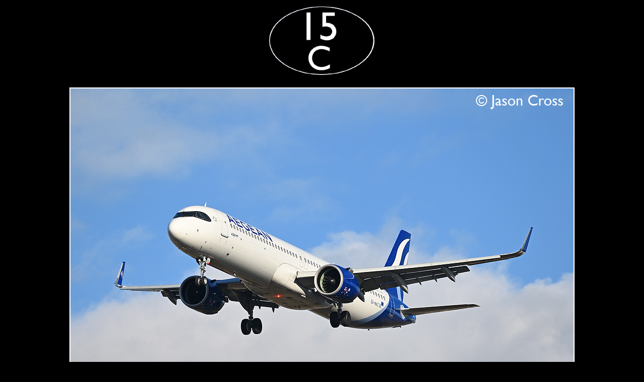

--- FILE ---
content_type: text/html
request_url: http://15c.co.uk/2023_PIX/2023_01845.htm
body_size: 816
content:
<html>

<head>
<meta http-equiv="Content-Language" content="en-gb">
<meta http-equiv="Content-Type" content="text/html; charset=windows-1252">
<meta name="GENERATOR" content="Microsoft FrontPage 4.0">
<meta name="ProgId" content="FrontPage.Editor.Document">
<title>15C</title>
</head>

<body bgcolor="#000000" text="#FFFFFF" link="#FFFFFF" vlink="#FFFFFF" alink="#FFFFFF">

<p align="center"><a href="../index.htm"><img border="0" src="../images/15c_small2.jpg" width="221" height="150"></a></p>
<p align="center"><img border="0" src="../images_7/m27431.jpg" width="1004" height="669"><br>
<font face="Gill Sans MT" size="3"><b>Aegean Airlines Airbus A320 SX-NAC
approaches Heathrow's runway 27R with flight A3602 from Athens.</b><br>
Date: 22 October 2023<br>
Manipulation Notes: None</font>
</p>

</body>

</html>
